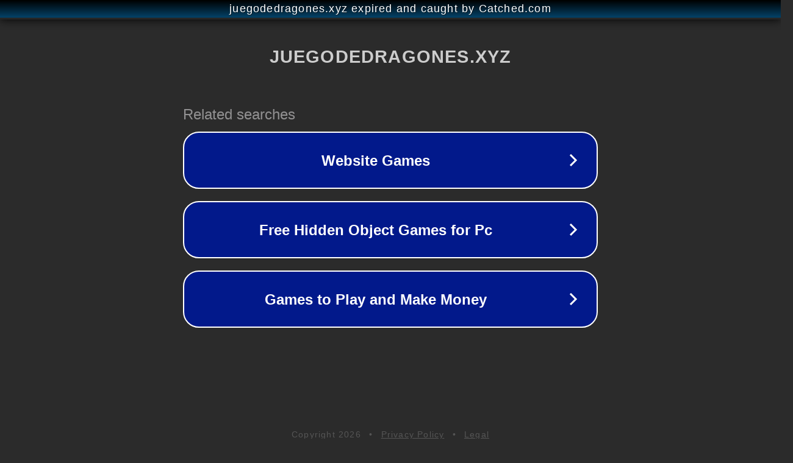

--- FILE ---
content_type: text/html; charset=utf-8
request_url: https://juegodedragones.xyz/netflix-cancela-la-primera-muerte-first-kill-descubre-el-porque/
body_size: 1142
content:
<!doctype html>
<html data-adblockkey="MFwwDQYJKoZIhvcNAQEBBQADSwAwSAJBANDrp2lz7AOmADaN8tA50LsWcjLFyQFcb/P2Txc58oYOeILb3vBw7J6f4pamkAQVSQuqYsKx3YzdUHCvbVZvFUsCAwEAAQ==_i8p6jqj3zSJpk4czq4X5TBN6pQGxCQLCjfsBHd/xLrbXOZOVtRCnI/jTGzdlVtiwH1AO8owtNd2qlOa7BWBrsQ==" lang="en" style="background: #2B2B2B;">
<head>
    <meta charset="utf-8">
    <meta name="viewport" content="width=device-width, initial-scale=1">
    <link rel="icon" href="[data-uri]">
    <link rel="preconnect" href="https://www.google.com" crossorigin>
</head>
<body>
<div id="target" style="opacity: 0"></div>
<script>window.park = "[base64]";</script>
<script src="/bbivRorRn.js"></script>
</body>
</html>
